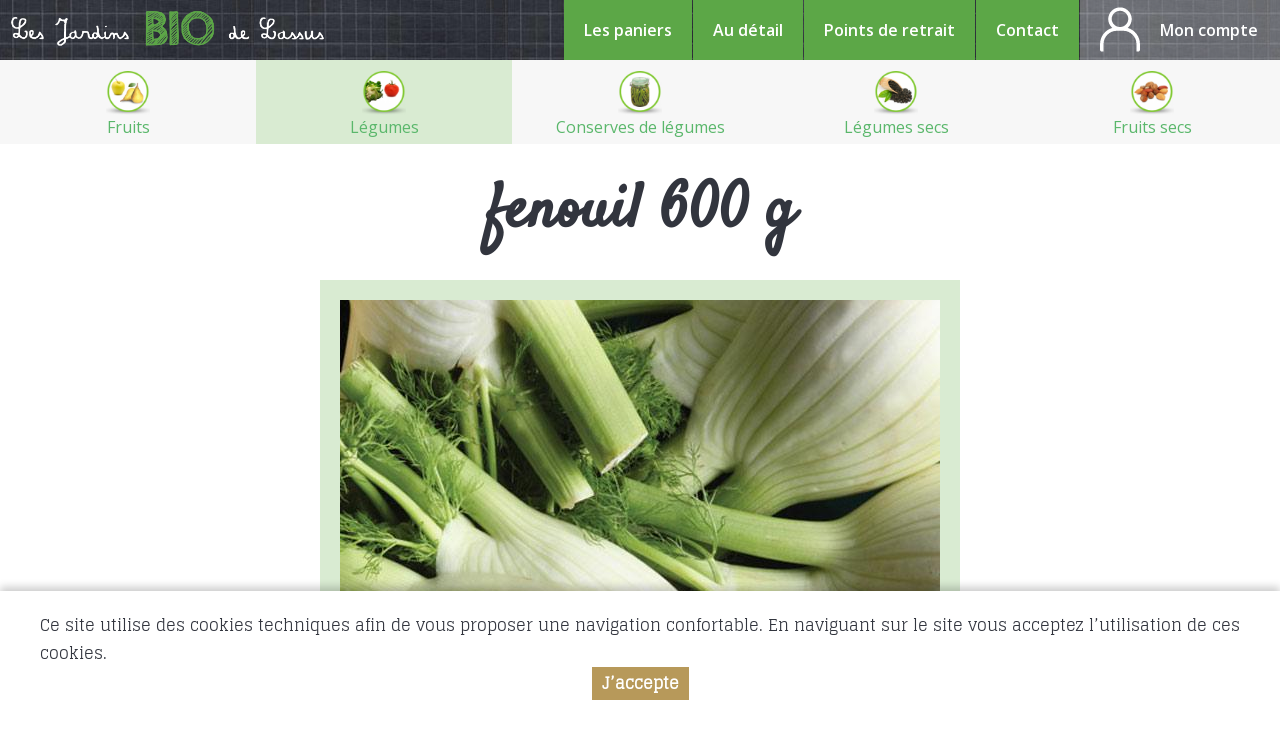

--- FILE ---
content_type: text/html; charset=utf-8
request_url: https://lesjardinsbiodelassus.fr/fenouil-vrac-600-g-0
body_size: 3916
content:
<!DOCTYPE html>
<html  lang="fr" dir="ltr">
<head>
  <meta http-equiv="X-UA-Compatible" content="IE=edge" />
  <meta name="viewport" content="width=device-width, initial-scale=1.0, maximum-scale=1.0, user-scalable=0" />
  <meta name="apple-mobile-web-app-capable" content="yes" />
  <meta http-equiv="Content-Type" content="text/html; charset=utf-8" />
<link rel="canonical" href="https://lesjardinsbiodelassus.fr/fenouil-vrac-600-g-0" />
<link rel="shortlink" href="https://lesjardinsbiodelassus.fr/fenouil-vrac-600-g-0" />
  <title>Fenouil 600 g | Jardins Bio de Lassus</title>
  <link type="text/css" rel="stylesheet" href="https://lesjardinsbiodelassus.fr/sites/default/files/css/css_xE-rWrJf-fncB6ztZfd2huxqgxu4WO-qwma6Xer30m4.css" media="all" />
<link type="text/css" rel="stylesheet" href="https://lesjardinsbiodelassus.fr/sites/default/files/css/css_UhspIHZxO93PLomNIpF4OyglLAq4euf2zDFd4afEgQg.css" media="all" />
<link type="text/css" rel="stylesheet" href="https://lesjardinsbiodelassus.fr/sites/default/files/css/css_X8LspWstWsVwLfe9w8BjYmt-UYi9_Law5fXFfOUjMUk.css" media="all" />
<link type="text/css" rel="stylesheet" href="https://lesjardinsbiodelassus.fr/sites/default/files/css/css_rbyb3-Xc1PGx2JSiFshOcZmfR3zL2YmwIhcNcJz6f4I.css" media="all" />
<link type="text/css" rel="stylesheet" href="https://lesjardinsbiodelassus.fr/sites/default/files/store-css/jardins-bio-de-lassus.css?t6ydj8" media="all" />
  <script type="text/javascript" src="https://lesjardinsbiodelassus.fr/sites/default/files/js/js_Pt6OpwTd6jcHLRIjrE-eSPLWMxWDkcyYrPTIrXDSON0.js"></script>
<script type="text/javascript" src="https://lesjardinsbiodelassus.fr/sites/default/files/js/js_H7q2xORKmR9AN8Qx5spKEIBp7R_wG2apAswJoCUZY7I.js"></script>
<script type="text/javascript" src="https://lesjardinsbiodelassus.fr/sites/default/files/js/js_xyBdGHjzA_eg84sP7zZVjmCcXTHt5QMn7oyf1tTDFL0.js"></script>
<script type="text/javascript" src="https://lesjardinsbiodelassus.fr/sites/default/files/js/js_kmHaygxUd0O6s8_WbP9q7fR01FARAs0RrXwBJD9U3bU.js"></script>
<script type="text/javascript" src="https://lesjardinsbiodelassus.fr/sites/default/files/js/js_6r-HPUVZ6eYIElnQrKxha6iQLd5bcN5xpZwdO16iFQc.js"></script>
<script type="text/javascript">
<!--//--><![CDATA[//><!--
jQuery.extend(Drupal.settings, {"basePath":"\/","pathPrefix":"","setHasJsCookie":0,"ajaxPageState":{"theme":"myfront_multi","theme_token":"Mb6hwzkctQ1SsrMCwQa5XvYaqq_kY88jf85RM_gW6n0","js":{"sites\/all\/modules\/jquery_update\/replace\/jquery\/1.12\/jquery.min.js":1,"misc\/jquery-extend-3.4.0.js":1,"misc\/jquery-html-prefilter-3.5.0-backport.js":1,"misc\/jquery.once.js":1,"misc\/drupal.js":1,"sites\/all\/modules\/jquery_update\/js\/jquery_browser.js":1,"sites\/all\/modules\/jquery_update\/replace\/ui\/external\/jquery.cookie.js":1,"sites\/all\/modules\/custom\/custom\/custom.js":1,"sites\/all\/modules\/entityreference\/js\/entityreference.js":1,"public:\/\/languages\/fr_YjxtNid4bgXOiE8WGBVtif05Cd_mZduALDjmzhsvgMk.js":1,"sites\/all\/modules\/custom\/custom\/js\/password.js":1,"sites\/all\/modules\/custom\/custom\/js\/user-dropdown.js":1,"sites\/all\/libraries\/swiper\/dist\/js\/swiper.min.js":1,"sites\/all\/modules\/custom\/custom_product\/custom_product.catalog.js":1,"sites\/all\/themes\/myfront_multi\/script.js":1,"sites\/all\/themes\/myfront_multi\/menumore\/jquery.menumore.js":1},"css":{"modules\/system\/system.base.css":1,"modules\/system\/system.menus.css":1,"modules\/system\/system.messages.css":1,"modules\/system\/system.theme.css":1,"sites\/all\/modules\/custom\/custom\/custom.css":1,"sites\/all\/modules\/custom\/custom_aid\/custom_aid.css":1,"sites\/all\/modules\/custom\/custom_basket\/custom_basket.css":1,"sites\/all\/modules\/custom\/custom_discount\/custom_discount.css":1,"sites\/all\/modules\/custom\/custom_product\/custom_product.css":1,"sites\/all\/modules\/custom\/custom_query\/custom_query.css":1,"sites\/all\/modules\/custom\/custom_site\/custom_site.css":1,"sites\/all\/modules\/custom\/custom_subscription\/custom_subscription.css":1,"modules\/field\/theme\/field.css":1,"modules\/node\/node.css":1,"sites\/all\/modules\/ubercart\/uc_order\/uc_order.css":1,"sites\/all\/modules\/ubercart\/uc_product\/uc_product.css":1,"sites\/all\/modules\/ubercart\/uc_store\/uc_store.css":1,"modules\/user\/user.css":1,"sites\/all\/modules\/custom\/custom_user\/custom-user.css":1,"sites\/all\/modules\/views\/css\/views.css":1,"sites\/all\/modules\/ckeditor\/css\/ckeditor.css":1,"sites\/all\/modules\/ctools\/css\/ctools.css":1,"sites\/all\/modules\/ubercart\/uc_cart\/uc_cart_block.css":1,"modules\/taxonomy\/taxonomy.css":1,"sites\/all\/libraries\/swiper\/dist\/css\/swiper.min.css":1,"sites\/all\/themes\/myfront_multi\/styles.css":1,"sites\/all\/themes\/myadmin\/html4pdf.css":1,"sites\/all\/themes\/myfront_multi\/manu.css":1,"sites\/all\/themes\/myfront_multi\/ckeditor.css":1,"sites\/default\/files\/store-css\/jardins-bio-de-lassus.css":1}},"urlIsAjaxTrusted":{"https:\/\/lesjardinsbiodelassus.fr\/fenouil-vrac-600-g-0?destination=node\/7262":true}});
//--><!]]>
</script>
</head>
<body class="html not-front not-logged-in no-sidebars page-node page-node- page-node-7262 node-type-product catalog-478 catalog-legum uc-product-node store store-jardins-bio-de-lassus theme-myfront-multi node-page-view">
    <div id="page" class="page">

  <div id="header"><div class="section">

          <a href="/" title="Accueil" rel="home" id="logo">
        <img src="https://lesjardinsbiodelassus.fr/sites/default/files/store-logo/logo-jardins-bio-lassus.png" alt="Accueil" />
      </a>
    
          <div id="name-and-slogan"><div>
                              <div id="site-name" class="element-invisible"><strong>
              <a href="/" title="Accueil" rel="home"><span>Jardins Bio de Lassus</span></a>
            </strong></div>
                  
              </div></div><!-- /#name-and-slogan -->
    
      <div class="region region-header">
    <div id="block-menu-menu-header" class="block block-menu first">

        <h2 class="block-title">Entête</h2>
    
  <div class="block-content">
    <ul class="menu"><li class="first leaf depth-1"><a href="https://lesjardinsbiodelassus.fr/paniers" class="depth-1"><span>Les paniers</span></a></li>
<li class="leaf depth-1"><a href="/produits" title="" class="depth-1"><span>Au détail</span></a></li>
<li class="leaf depth-1"><a href="/node/2418" title="" class="depth-1"><span>Points de retrait</span></a></li>
<li class="last leaf depth-1"><a href="https://lesjardinsbiodelassus.fr/contact" class="depth-1"><span>Contact</span></a></li>
</ul>  </div>

</div>
<div id="block-custom-user-dropdown" class="block block-custom last">

        <div class="block-title"><a href="/user" title="Mon compte" class="block-button"><span>Mon compte</span></a></div>
    
      <div class="block-content"><form autocomplete="off" action="https://lesjardinsbiodelassus.fr/fenouil-vrac-600-g-0?destination=node/7262" method="post" id="user-login-form" accept-charset="UTF-8"><div><div class="form-item form-type-textfield form-item-name">
  <label for="edit-name">Adresse e-mail <span class="form-required" title="Ce champ est requis.">*</span></label>
 <input type="text" id="edit-name" name="name" value="" size="30" maxlength="254" class="form-text required" />
</div>
<div class="form-item form-type-password form-item-pass">
  <label for="edit-pass">Mot de passe <span class="form-required" title="Ce champ est requis.">*</span></label>
 <input type="password" id="edit-pass" name="pass" size="30" maxlength="128" class="form-text required" />
</div>
<div class="item-list"><ul><li class="first"><a href="/user/register" title="Créer un nouveau compte utilisateur.">Créer un nouveau compte</a></li>
<li class="last"><a href="/user/password" title="Recevoir un lien de connexion">Mot de passe oublié</a></li>
</ul></div><input type="hidden" name="form_build_id" value="form-qroZUrRG5GU9NL1PbOwd2rLs3xj5OzyIzGBANhrz3hY" />
<input type="hidden" name="form_id" value="user_login_block" />
<div class="form-actions form-wrapper" id="edit-actions"><input type="submit" id="edit-submit" name="op" value="Se connecter" class="form-submit" /></div></div></form></div>
  
</div>
  </div>

  </div></div><!-- /#header -->

  <div id="main">

      <div class="region region-main-top">
    <div id="block-custom-product-catalog" class="block block-custom-product first last">

        <h2 class="block-title">Catalogue</h2>
    
  <div class="block-content">
    <div class="catalog-p1 swiper-container"><div class="swiper-wrapper"><div class="taxonomy-term vocabulary-catalog swiper-slide"><div><div>
  <a href="https://lesjardinsbiodelassus.fr/fruits" class="term-link">Fruits</a>  <div class="field field-name-uc-product-image field-type-image field-label-hidden item-count-1">
    <div class="field-items">
          <div class="field-item"><a href="https://lesjardinsbiodelassus.fr/fruits"><img loading="lazy" src="https://lesjardinsbiodelassus.fr/sites/default/files/styles/product_teaser/public/field-image/jardins-bio-de-lassus/fruits.png?itok=9hikJ8nR" width="480" height="480" alt="" /></a></div>
      </div>
</div>
</div></div></div>
<div class="taxonomy-term vocabulary-catalog swiper-slide active-trail"><div><div>
  <a href="https://lesjardinsbiodelassus.fr/legumes" class="term-link">Légumes</a>  <div class="field field-name-uc-product-image field-type-image field-label-hidden item-count-1">
    <div class="field-items">
          <div class="field-item"><a href="https://lesjardinsbiodelassus.fr/legumes"><img loading="lazy" src="https://lesjardinsbiodelassus.fr/sites/default/files/styles/product_teaser/public/field-image/jardins-bio-de-lassus/legumes.png?itok=_j3L1xcP" width="480" height="480" alt="" /></a></div>
      </div>
</div>
</div></div></div>
<div class="taxonomy-term vocabulary-catalog swiper-slide"><div><div>
  <a href="https://lesjardinsbiodelassus.fr/conserves-de-legumes" class="term-link">Conserves de légumes</a>  <div class="field field-name-uc-product-image field-type-image field-label-hidden item-count-1">
    <div class="field-items">
          <div class="field-item"><a href="https://lesjardinsbiodelassus.fr/conserves-de-legumes"><img loading="lazy" src="https://lesjardinsbiodelassus.fr/sites/default/files/styles/product_teaser/public/field-image/jardins-bio-de-lassus/conserves-legumes.png?itok=YIsFy2Hr" width="480" height="480" alt="" /></a></div>
      </div>
</div>
</div></div></div>
<div class="taxonomy-term vocabulary-catalog swiper-slide"><div><div>
  <a href="https://lesjardinsbiodelassus.fr/legumes-secs" class="term-link">Légumes secs</a>  <div class="field field-name-uc-product-image field-type-image field-label-hidden item-count-1">
    <div class="field-items">
          <div class="field-item"><a href="https://lesjardinsbiodelassus.fr/legumes-secs"><img loading="lazy" src="https://lesjardinsbiodelassus.fr/sites/default/files/styles/product_teaser/public/field-image/jardins-bio-de-lassus/en-vrac.png?itok=m0wptCkZ" width="480" height="480" alt="" /></a></div>
      </div>
</div>
</div></div></div>
<div class="taxonomy-term vocabulary-catalog swiper-slide"><div><div>
  <a href="https://lesjardinsbiodelassus.fr/fruits-secs" class="term-link">Fruits secs</a>  <div class="field field-name-uc-product-image field-type-image field-label-hidden item-count-1">
    <div class="field-items">
          <div class="field-item"><a href="https://lesjardinsbiodelassus.fr/fruits-secs"><img loading="lazy" src="https://lesjardinsbiodelassus.fr/sites/default/files/styles/product_teaser/public/field-image/jardins-bio-de-lassus/fruits-secs.png?itok=_1d2hnM2" width="480" height="480" alt="" /></a></div>
      </div>
</div>
</div></div></div>
</div><div class="swiper-button swiper-button-next"></div><div class="swiper-button swiper-button-prev"></div></div>  </div>

</div>
  </div>

          <div id="page-title-wrapper"><div class="section">
                <h1 class="title" id="page-title">Fenouil 600 g</h1>
              </div></div>
    
    
    
    <div id="content"><div class="section">
              <div class="region region-content">
    <div id="block-system-main" class="block block-system first last">

      
  <div class="block-content">
    <div class="node node-product feature feature-notreprod farming-type-organic storage-type-fresh node-7262 view-mode-full node-7262 clearfix">

      
  
  <div class="node-content">
    <div class="field field-name-uc-product-image field-type-image field-label-hidden item-count-1">
    <div class="field-items">
          <div class="field-item"><img loading="lazy" src="https://lesjardinsbiodelassus.fr/sites/default/files/styles/uc_product_full/public/field-image/jardins-bio-de-lassus/fenouil_90rm-gq_hr8x-eb_z99s-60_ry12-76_0.jpg?itok=yuAUDsYA" width="600" height="600" alt="" /></div>
      </div>
</div>
<div class="field field-name-field-origin-term field-type-taxonomy-term-reference field-label-inline clearfix item-count-1">
      <div class="field-label">Origine&nbsp;</div>
    <div class="field-items">
          <div class="field-item">Italie</div>
      </div>
</div>
<div class="field field-name-farming-type field-type-text field-label-inline clearfix item-count-1">
      <div class="field-label">Type d’agriculture&nbsp;</div>
    <div class="field-items">
          <div class="field-item">Agriculture Biologique</div>
      </div>
</div>
<div class="field field-name-sell-price field-type-text field-label-inline clearfix item-count-1">
      <div class="field-label">Prix&nbsp;</div>
    <div class="field-items">
          <div class="field-item"><span class="uc-price">1,91 €</span> <span class="unit-price">(<span class="uc-price">3,18 €</span> / kg)</span></div>
      </div>
</div>
<div class="field field-name-add-to-cart field-type-text field-label-hidden item-count-1">
    <div class="field-items">
          <div class="field-item"><a href="/user?destination=node/7262" class="button log-in">Se connecter</a></div>
      </div>
</div>
  </div>

</div>
  </div>

</div>
  </div>
    </div></div>

  </div><!-- /#main -->

    <div class="region region-footer"><div class="section">
    <div id="block-custom-store-multi-store-footer" class="block block-custom-store-multi first last">

      
  <div class="rich-text block-content">
    <div class="fullwidth">
<p class="rtecenter">&nbsp;</p>

<p class="rtecenter"><a href="https://lesjardinsbiodelassus.fr/mentions-legales">Mentions légales</a> | <a href="https://lesjardinsbiodelassus.fr/conditions-generales-de-vente">Conditions Générales de Ventes </a>| <a href="https://lesjardinsbiodelassus.fr/protection-des-donnees-personnelles">Protection des données personnelles</a></p>

<p class="rtecenter">&nbsp;</p>

<p class="rtecenter">© Copyright 2026 - Jardins Bio de Lassus - Tous droits réservés - Conception&nbsp;: <a href="http://dynapse.fr" target="_blank">Sarl Dynapse</a></p>

<p class="rtecenter">&nbsp;</p>
</div>
  </div>

</div>
  </div></div><!-- /.section, /.region -->

</div><!-- /#page -->
  <div id="cookie-banner" style="display:none"><div><p>Ce site utilise des cookies techniques afin de vous proposer une navigation confortable. En naviguant sur le site vous acceptez l’utilisation de ces cookies.</p><p><a href="#" class="button agree">J’accepte</a></p></div></div></body>
</html>


--- FILE ---
content_type: text/css
request_url: https://lesjardinsbiodelassus.fr/sites/default/files/store-css/jardins-bio-de-lassus.css?t6ydj8
body_size: 2372
content:
@font-face {
    font-family: 'Satisfy';
    src: url('/sites/default/files/store-css/fonts/Satisfy-Regular.woff2') format('woff2'),
	    url('/sites/default/files/store-css/fonts/Satisfy-Regular.ttf') format('ttf'),
        url('/sites/default/files/store-css/fonts/Satisfy-Regular.woff') format('woff');
    font-weight: normal;
    font-style: normal;
    font-display: swap;
}
@font-face {
	font-family: "glegoo-bold";
	src: url('/sites/default/files/store-css/fonts/Glegoo-Bold.ttf');
}
@font-face {
	font-family: "glegoo";
	src: url('/sites/default/files/store-css/fonts/Glegoo-Regular.ttf');
}
a#logo {
    margin: 0;
    padding: 4px;
    width: auto;
}
.store-echelles {
    background: #f8f8f8;
}
/* hauteur du header */
#header > .section {
    height: 60px;
}
#header {
	background-image: url(/sites/default/files/images/jardins-bio-de-lassus/fond-ardoise.jpg);
}
#block-menu-menu-header .block-content > ul.menu > li > a {
    height: 60px;
    line-height: 60px;
    background: #5ca747;
    color: white;
    margin-right: 1px;
}
#block-menu-menu-header .block-content > ul.menu > li > a:hover {
    background-color: #83ca6f;
}
#page {
    padding-top: 60px;
}

/* cacher titre page sur bannière */
.swiper-process h2.entity-label {
    display: none;
}
/* bannière page */
.swiper-process .swiper-slide {
    max-height: none;
}
.section {
    max-width: none;
}
a {
    color: #5ab76b;
}
#header a {
    color: #5ab76b;
	font-weight: bold;
}
ul.menu li.active-trail > a {
    font-weight: bold;
    color: #054a12 !important;
}
.rich-text p, p {
    margin: 0;
	color: #32353e;
	font-size: 16px;
	font-family: "glegoo";
}
body {
	color: #32353e;
}
.rich-text h3, h3, h1 {
    font-size: 62px;
    color: #32353e;
	text-align: center;
	margin-bottom: 10px;
	font-family: "Satisfy";
}
/*h1 {
    font-size: 42px;
    color: #32353e;
	text-align: center;
	margin-bottom: 10px;
	font-family: "Satisfy";
	line-height: 1em;
}*/
.titre-marron h3 {
    color: #32353e;
}
.titre-orange h3 {
    color: #72624f;
}
.rich-text h4, h4, h2 {
    font-size: 26px;
    color: #5ca647;
	margin: 10px;
	font-family: "glegoo";
	text-align: center;
}
.rich-text h5, h5 {
    font-size: 24px;
    color: #72624f;
	margin-bottom: 10px;
	font-family: "glegoo";
}
.rich-text h6, h6 {
    font-size: 13px;
    font-weight: normal;
	line-height: 1.5em;
	font-family: "Satisfy";
}
.layout-type-2-1 p, .layout-type-1-2 p, .layout-type-1-1 p {
	font-size: 18px;
}
.rich-text ul li::before {
    background-color: #5ab76b;
}
.layout-type-2-1 h4, .layout-type-1-2 h4 {
	padding-bottom: 10px;
	font-size: 24px;
}
/* largeur forcée pour bloc 1-2 2-1 1-1 1-1-1*/
.layout-type-2-1, .layout-type-1-2, .layout-type-1-1, .layout-type-1-1-1 {
    max-width: 1220px;
    margin-left: auto !important;
    margin-right: auto !important;
}
/*boutons */
input.form-submit, a.button {
    background-color: #b7995a;
	min-height: 33px;
	height: auto;
}
.bouton {
	display: inline-block;
    padding: 20px 20px;
    color: #fff;
    font-weight: bold;
    cursor: pointer;
	margin-top: 20px;
}
.ligne {
    border-top: 8px solid #32353e;
	padding-top: 20px;
}
.cent.fullwidth img {
    width: 100%;
}
.bloc-vert h4, .bloc-vert p {
color: #5ab76b;
}
.bloc-orange h4, .bloc-orange p {
color: #72624f;
}
.bloc-marron h4, .bloc-marron p {
color: #b7995a;
}
.rich-text div.layout.layout-type-1-2 > div > div, .rich-text div.layout.layout-type-2-1 > div > div {
    width: 50%;
}
.view-products .views-rows .views-row, .view-baskets .views-rows .views-row {
    padding: 40px 0 0 20px;
}
.view-products .views-rows, .view-baskets .views-rows {
    align-items: flex-start;
	/*max-width: 1400px;*/
    margin-left: auto;
    margin-right: auto;
}
.basket-type-primary p {
	color: #32353e;
	font-family: 'Open Sans', sans-serif;
	padding: 10px 0;
}
.basket-type-secondary p, .basket-type-secondary h3, .basket-type-secondary a {
	color: #32353e;
	font-family: 'Open Sans', sans-serif;
}
h3.node-title {
	font-size: 30px;
}
/* cacher titre principal page produits */
.page-products h1, .page-node-3276 h1 {
	display: none;
}
h1#page-title {
    margin: 0.6em;
	line-height: 1em;
}
.page-node h1#page-title {
    text-transform: lowercase;
}
.node-product h3.node-title, .node-basket h3.node-title {
    font-size: 16px;
	text-align: left;
	font-family: 'glegoo';
	min-width: auto;
    white-space: nowrap;
    overflow: hidden;
    text-overflow: ellipsis;
	padding-top: 6px;
}
.node-product h3.node-title .my-front-processed, .node-basket h3.node-title .my-front-processed {
color: black;
}
/* couleur des boutons se connecter dans fiche panier 
.basket-type-primary a.button {
    border: 0px;
    padding: 20px;
	height: 65px;
    width: 100%;
    text-align: center;
	background-color: #94C120;
}
.basket-type-secondary a.button {
    border: 0px;
    padding: 20px;
	height: 65px;
    width: 100%;
    text-align: center;
	background-color: #f9b234;
}*/
/* picto mon compte et panier */
#block-custom-user-dropdown a.block-button {
    background-image: url(/sites/default/files/images/jardins-bio-de-lassus/user.svg);
}
/*picto et compteur panier */
.region-header a.block-button {
    background-image: url(/sites/default/files/images/jardins-bio-de-lassus/basket.svg);
	background-color: #ffffff4a;
	height: 60px;
	line-height: 60px;
}
/*picto menu smartphone */
#block-menu-menu-header .block-content > ul.menu > li.menumore-more > a {
    background-image: url(/sites/default/files/images/jardins-bio-de-lassus/menu.svg);
}
.region-header a.block-button:hover {
	background-color: #fff0;
}
#block-custom-user-dropdown a.block-button {
    color: white;
}
.item-count {
    color: white;
}
.node.node-product {
    border: 0px solid #c8c8c8;
    margin-top: 20px;
    padding: 0 12px 12px;
	background: #d9ebd2;
	min-height: 443px;
}
.node.node-basket {
    border: 0px solid #c8c8c8;
    margin-top: 20px;
    padding: 0 12px 12px;
	background: #d9ebd2;
}
.node.node-product.view-mode-full, .node.node-basket.view-mode-full {
    border: 0px solid #c8c8c8;
    margin-top: 20px;
    padding: 20px;
	max-width: 600px;
	margin-left: auto;
	margin-right: auto;
}
.node-add-to-cart.form-submit:hover {
background-color: #e97714;
}
.node-add-to-cart.form-submit {
background-color: #f9b234;
}
/* bande marron menu espace mon compte */
div.tabs .primary-wrapper, div.tabs ul.primary li a {
    background-color: #c8ae78;
	color: #fff;
}
div.tabs ul.primary li a:hover, div.tabs ul.primary li a.active {
    background-color: #b7995a;
    color: #fff;
}
/* bannière catégories */
#block-menu-menu-header .block-content > ul.menu ul li a:hover {
    background-color: #7ec68b;
}
#block-custom-product-catalog div.taxonomy-term.active-trail > div {
    background-color: #d9ebd2;
}
#block-custom-product-catalog div.taxonomy-term > div {
    width: auto;
    min-width: auto;
    margin: 0;
}
#block-custom-product-catalog div.taxonomy-term > div:hover {
    background: #e1e2e6;
}
.swiper-button-next, .swiper-button-prev {
    color: var(--swiper-navigation-color,#b7995a);
}
#block-custom-product-catalog div.taxonomy-term > div > div img {
    top: 6px;
	width: 44px;
    height: 44px !important;
}
#block-custom-product-catalog div.taxonomy-term > div > div a.term-link {
    padding-top: 50px;
}
#block-custom-product-catalog {
    background-color: #f7f7f7;
}
h3.views-group-title {
    color: #32353e;
	margin: 0.6em;
}
#block-custom-product-catalog ul.catalog-p2 {
    padding: 0;
	display: none;
}
#block-custom-product-catalog ul.catalog-p2 li {
    padding-bottom: 0;
}
/*.fond-blanc {
    background-color: #ffffff;
}*/
input.form-submit:hover, a.button {
    background-color: #b7995a;
}
input.form-submit:hover, a.button:hover {
    background-color: #c8ae78;
}
/* phrase reservation checkout */
.uc-cart-checkout-form.custom-processed .fieldset-wrapper p {
    color: red;
    font-weight: bold;
}
/* cacher titre catégorie page reservation */
.page-reservation-products .views-group-title {
    display: none;
}
/* cacher le titre "panier(s) sur abonnement" */
.view-content > .views-group > h3 {
    display: none;
}
/* cacher solde */
.field-name-invoice-balance {
    display: none;
}
.region-footer {
    margin-top: 40px;
    background: #e9ebf0;
    border-top: 8px solid #32353e;
}
/* affichage composition des paniers publiés */
.node-basket .products td {
    padding: 0px;
    font-size: 11px;
}
div.node.node-basket table.products {
    margin: 10px 0 !important;
}
/* fin affichage composition des paniers publiés */
.uc-cart-empty {
    text-align: center;
}

--- FILE ---
content_type: image/svg+xml
request_url: https://lesjardinsbiodelassus.fr/sites/default/files/images/jardins-bio-de-lassus/menu.svg
body_size: 818
content:
<?xml version="1.0" encoding="utf-8"?>
<!-- Generator: Adobe Illustrator 16.0.0, SVG Export Plug-In . SVG Version: 6.00 Build 0)  -->
<!DOCTYPE svg PUBLIC "-//W3C//DTD SVG 1.1//EN" "http://www.w3.org/Graphics/SVG/1.1/DTD/svg11.dtd">
<svg version="1.1" id="Calque_1" xmlns:sketch="http://www.bohemiancoding.com/sketch/ns"
	 xmlns="http://www.w3.org/2000/svg" xmlns:xlink="http://www.w3.org/1999/xlink" x="0px" y="0px" width="18px" height="12px"
	 viewBox="0 0 18 12" enable-background="new 0 0 18 12" xml:space="preserve">
<title></title>
<desc></desc>
<g id="Page-1">
	<g id="Core" transform="translate(-87.000000, -342.000000)">
		<g id="menu" transform="translate(87.000000, 342.000000)">
			<path id="Shape" fill="#FFFFFF" d="M0,12h18v-2H0V12L0,12z M0,7h18V5H0V7L0,7z M0,0v2h18V0H0L0,0z"/>
		</g>
	</g>
</g>
</svg>
